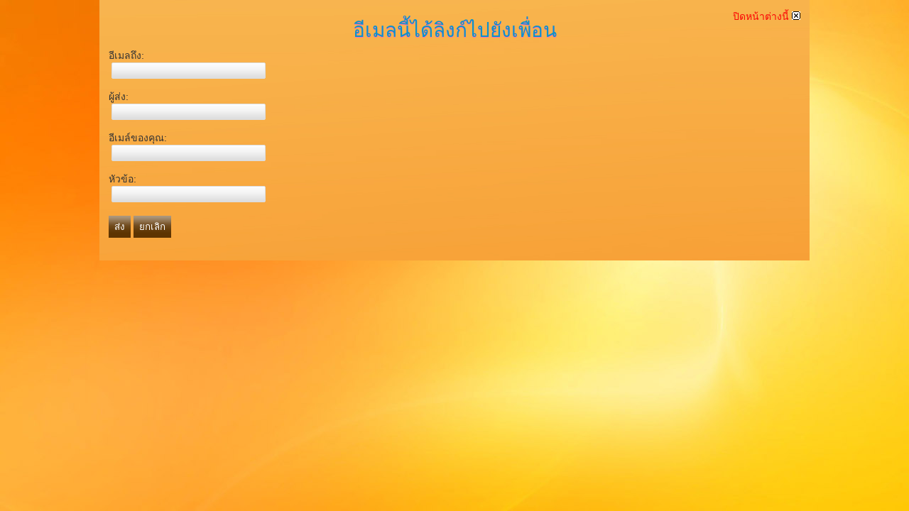

--- FILE ---
content_type: text/html; charset=utf-8
request_url: http://www.kubua.go.th/site/index.php?option=com_mailto&tmpl=component&link=aHR0cDovL3d3dy5rdWJ1YS5nby50aC9zaXRlL2luZGV4LnBocD9vcHRpb249Y29tX2NvbnRlbnQmdmlldz1hcnRpY2xlJmlkPTE5OTM6MjAyMy0wNS0xNS0wOC00MC0yOSZjYXRpZD02Mzota20tJkl0ZW1pZD0xMjE=
body_size: 2354
content:


	<!DOCTYPE html PUBLIC "-//W3C//DTD XHTML 1.0 Transitional//EN" "http://www.w3.org/TR/xhtml1/DTD/xhtml1-transitional.dtd">
	<html xmlns="http://www.w3.org/1999/xhtml" xml:lang="th-th" lang="th-th" >
		<head>
			  <meta http-equiv="content-type" content="text/html; charset=utf-8" />
  <meta name="robots" content="index, follow" />
  <meta name="keywords" content="องค์การบริหารส่วนตำบลคูบัว อำเภอเมือง จังหวัดราชบุรี,
อบต.คูบัว, คูบัว, เมือง, อบต.คูบัว อ.เมือง จ.ราชบุรี
, Kubua, kubua, Kubua ratchaburi, muang" />
  <meta name="description" content="องค์การบริหารส่วนตำบลคูบัว อำเภอเมือง จังหวัดราชบุรี,
Kubua Subdistrict Administrative Organization Ratchaburi" />
  <meta name="generator" content="Joomla! 1.5 - Open Source Content Management" />
  <title>ระบบเว็บไซต์องค์การบริหารส่วนตำบลคูบัว</title>
  <link href="/site/templates/ca_cloudbase2_j15/favicon.ico" rel="shortcut icon" type="image/x-icon" />
  <link rel="stylesheet" href="/site/components/com_gantry/css/grid-12.css" type="text/css" />
  <link rel="stylesheet" href="/site/components/com_gantry/css/gantry.css" type="text/css" />
  <link rel="stylesheet" href="/site/components/com_gantry/css/joomla.css" type="text/css" />
  <link rel="stylesheet" href="/site/templates/ca_cloudbase2_j15/css/template.css" type="text/css" />
  <style type="text/css">
    <!--
body {background: url(/site/templates/ca_cloudbase2_j15/images/patterns/p05.jpg) center top no-repeat fixed#ffffff;}body a, body a:hover {color:#fa0505;}.module-title h2.title{background-color:#31a403;}.module-title h2.title{ color:#fa0707;}#rt-top h2.title, #rt-content-top h2.title, #rt-content-bottom h2.title, #rt-bottom h2.title, #rt-maintop .blank h2.title, #rt-feature .blank h2.title, #rt-sidebar-a .blank h2.title, #rt-sidebar-b .blank h2.title, #rt-sidebar-c .blank h2.title, #rt-mainbottom .blank h2.title { color:#f7f5f2;}#rt-footer, #rt-footer a, #rt-footer h2.title, #rt-copyright, #rt-copyright a {color:#3ec404;}.rt-joomla h1, .rt-joomla h2.componentheading, .rt-joomla .contentheading, .rt-joomla h3, .rt-joomla h5, .component-content h1, .component-content h2.componentheading, .component-content .contentheading, .component-content h3, #rt-menu ul.menu li .separator, .menutop li.active.root > span.item, .component-content h5, #rt-menu ul.menu li a, .menutop li.root > .item, #rt-menu ul.menu li a:hover, #rt-menu ul.menu li.active > a, #rt-menu ul.menu li.active a:hover, .menu-type-splitmenu .menutop li .item{color:#2d8c04;}.button{background-color:#5e3401;}#rt-menu ul.menu li.active > a, #rt-menu ul.menu li.active a:hover, #rt-menu ul.menu li a:hover, .menutop li.root.active > .item, .menutop li.active > span.item, .menutop li.root.active > .item:hover, .menu-type-splitmenu .menutop li.active .item, .menutop ul li > a.item:hover, .menutop ul li.f-menuparent-itemfocus > a.item, .menutop ul li.f-menuparent-itemfocus > span.item,.menutop li.root > .item:hover, .menutop li.active.root.f-mainparent-itemfocus > .item, .menutop li.root.f-mainparent-itemfocus > .item, .menu-type-splitmenu .menutop li:hover > .item, .menutop .fusion-js-subs ul li.active > a{background-color:#c5f26b;}
    -->
  </style>
  <script type="text/javascript" src="/site/media/system/js/mootools.js"></script>
  <script type="text/javascript" src="/site/templates/ca_cloudbase2_j15/js/gantry-totop.js"></script>
  <script type="text/javascript" src="/site/components/com_gantry/js/gantry-buildspans.js"></script>
  <script type="text/javascript" src="/site/components/com_gantry/js/gantry-inputs.js"></script>
  <script type="text/javascript">

			window.addEvent('domready', function() {
				var modules = ['rt-block'];
				var header = ['h3','h2','h1'];
				GantryBuildSpans(modules, header);
			});
		InputsExclusion.push('.content_vote','#something')
  </script>
		</head>
		<body  class="font-family-trebuchet font-size-is-default menu-type-fusionmenu col12 option-com-mailto view-mailto">
			<div id="rt-main">
				<div class="rt-container">
					<div class="rt-block">
						<div id="rt-mainbody">
					    	<script language="javascript" type="text/javascript">
<!--
	function submitbutton(pressbutton) {
	    var form = document.mailtoForm;

		// do field validation
		if (form.mailto.value == "" || form.from.value == "") {
			alert( 'กรุณาใส่ที่อยู่อีเมลที่ถูกต้อง' );
			return false;
		}
		form.submit();
	}
-->
</script>

<form action="http://www.kubua.go.th/site/index.php" name="mailtoForm" method="post">

<div style="padding: 10px;">
	<div style="text-align:right">
		<a href="javascript: void window.close()">
			ปิดหน้าต่างนี้ <img src="http://www.kubua.go.th/site/components/com_mailto/assets/close-x.png" border="0" alt="" title="" /></a>
	</div>

	<div class="componentheading">
		อีเมลนี้ได้ลิงก์ไปยังเพื่อน	</div>

	<p>
		อีเมลถึง:
		<br />
		<input type="text" name="mailto" class="inputbox" size="25" value=""/>
	</p>

	<p>
		ผู้ส่ง:
		<br />
		<input type="text" name="sender" class="inputbox" value="" size="25" />
	</p>

	<p>
		อีเมล์ของคุณ:
		<br />
		<input type="text" name="from" class="inputbox" value="" size="25" />
	</p>

	<p>
		หัวข้อ:
		<br />
		<input type="text" name="subject" class="inputbox" value="" size="25" />
	</p>

	<p>
		<button class="button" onclick="return submitbutton('send');">
			ส่ง		</button>
		<button class="button" onclick="window.close();return false;">
			ยกเลิก		</button>
	</p>
</div>

	<input type="hidden" name="layout" value="default" />
	<input type="hidden" name="option" value="com_mailto" />
	<input type="hidden" name="task" value="send" />
	<input type="hidden" name="tmpl" value="component" />
	<input type="hidden" name="link" value="aHR0cDovL3d3dy5rdWJ1YS5nby50aC9zaXRlL2luZGV4LnBocD9vcHRpb249Y29tX2NvbnRlbnQmdmlldz1hcnRpY2xlJmlkPTE5OTM6MjAyMy0wNS0xNS0wOC00MC0yOSZjYXRpZD02Mzota20tJkl0ZW1pZD0xMjE=" />
	<input type="hidden" name="1e6ee16b23fc5f380baa040c0b520320" value="1" /></form>

						</div>
					</div>
				</div>
			</div>
		</body>
	</html>


--- FILE ---
content_type: text/css
request_url: http://www.kubua.go.th/site/templates/ca_cloudbase2_j15/css/template.css
body_size: 6480
content:
/* CloudBase 2.0 overrides for Gantry Framework */

/* Basic styles */

body {color: #333;}
 
#rt-header, #rt-bottom {color: #333333;}
.rt-container {background: #fff;} 
.rt-article a{text-decoration: underline;}
a:hover {color: #000; text-decoration: none;}
#rt-footer, #rt-copyright, #rt-copyright a {color: #333333;}
#rt-sidebar-a {background-color: transparent;}
#rt-sidebar-b {background-color: transparent;}
#rt-sidebar-c {background-color: transparent;}
#gantry-viewswitcher {margin: 0 auto 1em;position: relative;}
#rt-accessibility .button{
	padding: 0px;
}
#rt-accessibility .button, .rt-joomla .icon {
	background-image: url(../images/typography.png);
}

#fb-me {
background-color: transparent;
position: fixed;
bottom: 54px;
right: 2px;
z-index: 9998;
}

#rip {
background-color: transparent;
position: fixed;
top: 0px;
left: 0px;
z-index: 9998;
}
/* Layers structure */
#page-wraper{
	width: 998px;
	padding: 0px 37px;
	margin: 10px auto 0px auto;
	background: url(../images/background/shadow.png) 50% 0px no-repeat;
}
#in-page-wraper{	
	background: url(../images/background/bottom-shadow.png) center bottom no-repeat;
	padding-bottom: 10px;
}
#in-page-wraper-2{
	background: url(../images/background/contentbg.jpg) fixed center center #FFFAFA;
	border: 1px solid #0000FF;
	padding-top: 1px;
	padding-bottom: 15px;
	min-height: 500px;
}
.rt-container{
	background: none;
}
#rt-mainbody{
	background: url("../images/bluebg.png") fixed bottom #F8F8FF;
       font-size: 14px;
	margin: 0px;
	-moz-box-shadow: 2px 2px 9px rgba(0,0,0,0.1), -2px -2px 9px rgba(0,0,0,0.1);
	-webkit-box-shadow: 2px 2px 9px rgba(0,0,0,0.1), -2px -2px 9px rgba(0,0,0,0.1);
	box-shadow: 2px 2px 9px rgba(0,0,0,0.1), -2px -2px 9px rgba(0,0,0,0.1);
	padding: 3px;
	overflow: hidden;
}
#rt-mainbody .component-content{
	border: 1px solid #0000CD;
	padding: 2px;
	overflow: hidden;
}
.rt-block{
	padding: 0px;
	margin: 0px;
	overflow: hidden;
	word-wrap: break-word;
}

/* Typography changes */
h1, h2, h3, h4, h5 {margin: 15px 0;line-height: 1.1em;}
h1 {font-size: 180%;}
h2 {font-size: 175%;}
h3 {font-size: 150%;}
h4 {font-size: 120%;}
h5 {font-size: 120%;}
ul li a{
	font-size: 100%;
	line-height: normal;
}
p{
	margin: 0px;
	padding: 0 0 15px;
}
#rt-logo{
	background: url(../images/logo/logo.png) 0 0 no-repeat transparent;
}
input.inputbox, .contact-form input{
	border: 1px solid #dcdcdc;
	-moz-border-radius: 2px;
	-webkit-border-radius: 2px;
	border-radius: 2px;
	padding: 3px;
	color: #000;
	text-shadow: 0px 1px 0px #fff;
	background: url(../images/inputbox.jpg) left bottom repeat-x #fff;
	margin: 0px 4px;

}

.contact-form textarea{
	border: 1px solid #DCDCDC;
}

textarea.inputbox, .contact-form textarea{
  background: url(../images/textarea.jpg) left bottom repeat-x #FBFBFB;
}

input[type="checkbox"]{
	background: none;
	padding: 0px;
	border: 0px;
}

#modlgn-username, #modlgn-passwd, .login-fields input, .required {
	width: 170px;
}

.button{
	background: url(../images/universal-gradient.png) left top repeat-x #3a7ab3;
	border: 0px;
	padding: 5px 8px;
	margin: 4px 0px;
	color: #fff;
	cursor: pointer;
	text-decoration: none;
}
.button:hover{
	color: #fff;
}
.rt-joomla h1, .rt-joomla h2, .rt-joomla h3, .rt-joomla h4, .rt-joomla h5, .rt-joomla h6,
.component-content h1, .component-content h2, .component-content h3, .component-content h4, .component-content h5, .component-content h6,
.rt-joomla .contentheading, .rt-joomla h2.componentheading, 
.component-content .contentheading, .component-content h2.componentheading, 
.contentheading, .componentheading{
	font-family: "verdana" , "arial" , sans-serif;
	color: #0a93cb;
	font-weight: normal;
	letter-spacing: normal;
        text-align: center;
        text-shadow: 0 1px 0 #FF69B4;
}

.rt-joomla .contentheading, .rt-joomla h2.componentheading,
.component-content .contentheading, .component-content h2.componentheading,
.contentheading, .componentheading{
	font-size: 200%;
       text-align: center;
}

.rt-joomla h2, .rt-joomla h4, .rt-joomla h6,
.component-content h2, .component-content h4, .component-content h6{
	color: #333333;
}
.component-content .title{
	font-size: 200%;
}
.component-content .title a{
	text-decoration: none;
}
#rt-breadcrumbs h2.title{
	background: none;
	color: #000;
	text-shadow: 0px 1px 0px #fff;
	padding: 0px;
}
.module-title h2.title{
	background: url(../images/universal-gradient.png) left top repeat-x #0a93cb;
	color: #fff;
	text-shadow: none;
	font-weight: normal;
	font-size: 130%;
	padding: 10px;
	letter-spacing: normal;
	margin-bottom: 0px;
	margin-top: 0px;
	font-family: "verdana" , "arial" , sans-serif;
	text-shadow: 0px 1px 0px #F5F5F5;
}
#breadcrumbs-gantry{
	background: url(../images/home.png) 0 0 no-repeat;
	width: 20px;
	height: 16px;
	margin-top: 2px;
	margin-right: 2px; 
}

/* Module with botttom shadow (default) */
#rt-feature .module-outline-1, 
#rt-maintop .module-outline-1, 
#rt-mainbottom .module-outline-1,
#rt-sidebar-a .module-outline-1,
#rt-sidebar-b .module-outline-1,
#rt-sidebar-c .module-outline-1{
	background: url(../images/left-bottom-shadow-small.png) left bottom no-repeat;
}
#rt-feature .module-outline-2, 
#rt-maintop .module-outline-2, 
#rt-mainbottom .module-outline-2,
#rt-sidebar-a .module-outline-2,
#rt-sidebar-b .module-outline-2,
#rt-sidebar-c .module-outline-2{
	background: url(../images/right-bottom-shadow-small.png) right bottom no-repeat;
	padding-bottom: 0px;
}

#rt-maintop .rt-block,  
#rt-mainbottom .rt-block,
#rt-sidebar-a .rt-block,
#rt-sidebar-b .rt-block,
#rt-sidebar-c .rt-block{
	padding: 0px;
	-moz-box-shadow: 2px 2px 9px rgba(0,0,0,0.1), -2px -2px 9px rgba(0,0,0,0.1);
	-webkit-box-shadow: 2px 2px 9px rgba(0,0,0,0.1), -2px -2px 9px rgba(0,0,0,0.1);
	box-shadow: 2px 2px 9px rgba(0,0,0,0.1), -2px -2px 9px rgba(0,0,0,0.1);
	background: url(../images/module-gradient.png) left bottom repeat-x #EFFBF8;
	padding: 0px;
	border: none;
} 

#rt-feature .rt-block {
	padding: 0px;
        background: url(../images/Breakingnews.png) center no-repeat;
 padding: 0px;
} 


#rt-maintop .in-rt-block,  
#rt-mainbottom .in-rt-block{
	padding: 10px;
}

#rt-feature .in-rt-block, {
	padding: 0px;
}


.equalsFeatureContent, 
.equalsMaintopContent,  
.equalsMainbottomContent{
	border: none;
}
#rt-feature .module-title, 
#rt-maintop .module-title, 
#rt-mainbottom .module-title{
	margin-bottom: 5px;
	margin: -11px -11px 10px -11px;
}
#rt-sidebar-a .module-content,
#rt-sidebar-b .module-content,
#rt-sidebar-c .module-content{
	border: 1px solid #dcdcdc;
	padding: 0px;
	-moz-box-shadow: 1px 1px 1px rgba(255,255,255,1), -1px -1px 1px rgba(255,255,255,1);
	-webkit-box-shadow: 1px 1px 1px rgba(255,255,255,1), -1px -1px 1px rgba(255,255,255,1);
	box-shadow: 1px 1px 1px rgba(255,255,255,1), -1px -1px 1px rgba(255,255,255,1);
	border-top: 0;
}
#rt-sidebar-b .module-content {
	border: 1px solid #dcdcdc;
	padding: 5px;
	-moz-box-shadow: 1px 1px 1px rgba(255,255,255,1), -1px -1px 1px rgba(255,255,255,1);
	-webkit-box-shadow: 1px 1px 1px rgba(255,255,255,1), -1px -1px 1px rgba(255,255,255,1);
	box-shadow: 1px 1px 1px rgba(255,255,255,1), -1px -1px 1px rgba(255,255,255,1);
	border-top: 0;
}

#rt-showcase .module-outline-1{
	background: url(../images/left-bottom-shadow.png) left bottom no-repeat;
}
#rt-showcase .module-outline-2{
	background: url(../images/right-bottom-shadow.png) right bottom no-repeat;
	padding-bottom: 1px;
}
#rt-showcase .rt-block{
	background: url(../images/showcase-background.png) left bottom repeat-x #fff;
	border: none;
	padding: 0px;
	-moz-box-shadow: 2px 2px 9px rgba(0,0,0,0.1), -2px -2px 9px rgba(0,0,0,0.1);
	-webkit-box-shadow: 2px 2px 9px rgba(0,0,0,0.1), -2px -2px 9px rgba(0,0,0,0.1);
	box-shadow: 2px 2px 9px rgba(0,0,0,0.1), -2px -2px 9px rgba(0,0,0,0.1);
}

/* Simple module */
#rt-top .module-outline-1,
#rt-bottom .module-outline-1{
	background: #fff;
	padding: 6px;
	-moz-box-shadow: 2px 2px 9px rgba(0,0,0,0.1), -2px -2px 9px rgba(0,0,0,0.1);
	-webkit-box-shadow: 2px 2px 9px rgba(0,0,0,0.1), -2px -2px 9px rgba(0,0,0,0.1);
	box-shadow: 2px 2px 9px rgba(0,0,0,0.1), -2px -2px 9px rgba(0,0,0,0.1);
}
#rt-content-top .module-outline-1, 
#rt-content-bottom .module-outline-1{
	background: #fff;
	padding: 0px;
	margin: 0px;
}
#rt-top .module-outline-2, 
#rt-content-top .module-outline-2, 
#rt-content-bottom .module-outline-2,
#rt-bottom .module-outline-2{
	border: none;
}
#rt-top .rt-block,
#rt-bottom .rt-block{
	margin: 0px;
	-moz-box-shadow: 2px 2px 9px rgba(0,0,0,0.1), -2px -2px 9px rgba(0,0,0,0.1);
	-webkit-box-shadow: 2px 2px 9px rgba(0,0,0,0.1), -2px -2px 9px rgba(0,0,0,0.1);
	box-shadow: 2px 2px 9px rgba(0,0,0,0.1), -2px -2px 9px rgba(0,0,0,0.1);
	background: url(../images/module-gradient.png) left bottom repeat-x #fff;
}
#rt-content-top .rt-block, 
#rt-content-bottom .rt-block{
	margin: 0px;
	background: url("../images/bluebg.png") repeat fixed center bottom #F8F8FF;
}
#rt-top .in-module-content, 
#rt-content-top .in-module-content, 
#rt-content-bottom .in-module-content,
#rt-bottom .in-module-content{
	padding: 5px;
	overflow: hidden;
}
#rt-top h2.title, 
#rt-content-top h2.title, 
#rt-content-bottom h2.title,
#rt-bottom h2.title{
	background: url("../images/universal-gradient.png") repeat-x scroll left top #075c10;
	border-bottom: 1px solid #e6e6e6;
	color: #0893cf;
	text-shadow: none;
	text-align: center;
}
/* Top modules */
#rt-top{
	padding-bottom: 15px;
}
/* Content bottom modules */
#rt-content-bottom{
	padding-bottom: 10px;
}
/* Header modules */
#rt-header .module-title h2{
	background: none;
	color: #000;
	padding: 0px 0px 4px 0px;
	text-shadow: none;
}
/* Footer modules */
#rt-footer, #rt-footer a, #rt-footer h2.title{
	color: #08739f;
}
#rt-footer a{
	text-decoration: none;
}
#rt-footer a:hover{
	text-decoration: underline;
}
#rt-footer h2.title{
	background: none;
	text-shadow: none;
	padding-left: 0px;
	font-size: 130%;
}
#rt-footer .module-content{
	font-size: 80%;
}
#rt-footer .menu{
	padding-left: 0px;
	list-style: none;
}
#rt-footer .menu li{
	padding-left: 3px;
}
#rt-footer .menu li li{
	border: 0px;
}

/* Menu styles */
#rt-menu ul.menu li a{
	color: #0893cf;
}
#rt-menu ul.menu li a:hover{
	background: url(../images/level1Bg.png) 0px -50px repeat-x #0b9fdf;
	text-shadow: 0px 1px 0px #fff;
}
#rt-menu ul.menu li.active > a, 
#rt-menu ul.menu li.active a:hover{
	background: url(../images/level1Bg.png) 0px -50px repeat-x #0b9fdf;
	text-shadow: 0px 1px 0px #fff;
}
#rt-menu .rt-container{
	background: url(../images/menuBackground.png) 0px -10px repeat-x #fff;
	width: 990px;
	height: auto;
	border: 1px solid #dcdcdd;
	margin-bottom: 0px;
}
#rt-menu{
	font-family: "verdana" , "arial" , sans-serif;
}
#rt-menu ul.menu {
	margin: 0;
	padding: 0;
	float: left;
	position: relative;
	z-index: 1000;
}
#rt-menu ul.menu li {
	padding: 0;
	margin: 0;
	list-style: none;
	float: left;
	position: relative;
}
#rt-menu ul.menu li a, #rt-menu ul.menu li .separator {
	display: block;
	height: 28px;
	margin: 0;
	cursor: pointer;
	z-index: 100;
	position: relative;
	font-size: 1.1em;
	text-decoration: none;
	border-right: 1px solid #d9d9d9;
	border-left: 1px solid #fff;
	padding: 12px 20px 0px 20px;
	line-height: normal;
	font-weight: bold;
	text-shadow: 0px 1px 0px #fff;
	background: url(../images/level1Bg.png) 0px -10px repeat-x #fff;
}
#rt-menu ul.menu li a span, #rt-menu ul.menu li .separator span {
	display: inline;
}

/* Search */
.search{
	padding-top: 18px;
	text-align: right;
}
#rt-mainbody .search{
	float:left;
	text-align: left;
}

/* Showcase */
#rt-showcase .rt-block{
	margin-top: 0px;
}

/* Breadcrumbs */
#rt-breadcrumbs .rt-block{
	background: url(../images/breadcrumbs-background.png) left bottom repeat-x #fff;
	border: 1px solid #e2e2e2;
	padding: 5px 10px;
	font-family: "verdana" , "arial" , sans-serif;
	-moz-box-shadow: 2px 2px 9px rgba(0,0,0,0.1), -2px -2px 9px rgba(0,0,0,0.1);
	-webkit-box-shadow: 2px 2px 9px rgba(0,0,0,0.1), -2px -2px 9px rgba(0,0,0,0.1);
	box-shadow: 2px 2px 9px rgba(0,0,0,0.1), -2px -2px 9px rgba(0,0,0,0.1);
	overflow: hidden;
}
#rt-breadcrumbs .rt-block h2{
	padding-bottom: 5px;
}
/* Top link */
#gototop {
    background: url(../images/toTopBackground.png) left bottom repeat-x;
    bottom: 5px;
    color: #575757;
    text-shadow: 0px 1px 0px #fff;
    display: none;
    font-weight: bold;
    padding: 6px 10px 3px 10px;
    position: fixed;
    right: 5px;
    text-decoration: none;
    border: 1px solid #fff;
}
#gototop:hover{
	background: url(../images/toTopBackground.png) left bottom repeat-x;
}
#pageTop{
	position: absolute;
	left: 0px;
	top: 0px;
	visibility: hidden;
}

/* Side menu */
#rt-main ul.menu { 
	margin: 0px; 
	padding: 0; 
}
#rt-main ul.menu li {
	background: none;
	margin: 0;
	overflow: hidden;
	padding: 0;
	list-style: none;
	border-top: 1px solid #d9d9d9;
}

#rt-sidebar-a ul.menu li a, #rt-sidebar-b ul.menu li a, #rt-sidebar-c ul.menu li a, 
#rt-sidebar-a ul.menu li span.separator, #rt-sidebar-b ul.menu li span.separator, #rt-sidebar-c ul.menu li span.separator{
	color: #575757;
	display: block;
	outline: none;
	padding: 6px 15px 6px 5px;
	text-decoration: none;
	border: 1px solid #fff;
	background: url(../images/sidemenusprite.jpg) 100% 0px no-repeat #fff;
}
#rt-sidebar-a ul.menu li.parent > a, #rt-sidebar-b ul.menu li.parent > a, #rt-sidebar-c ul.menu li.parent > a{
	background: url(../images/sidemenusprite.jpg) 100% -50px no-repeat #fff;
}
#rt-sidebar-a ul.menu li a:hover, #rt-sidebar-b ul.menu li a:hover, #rt-sidebar-c ul.menu li a:hover,
#rt-sidebar-a ul.menu li a:active, #rt-sidebar-b ul.menu li a:active, #rt-sidebar-c ul.menu li a:active,
#rt-sidebar-a ul.menu li a:focus, #rt-sidebar-b ul.menu li a:focus, #rt-sidebar-c ul.menu li a:focus,
#rt-sidebar-a ul.menu li span:hover, #rt-sidebar-b ul.menu span a:hover, #rt-sidebar-c ul.menu li span:hover,
#rt-sidebar-a ul.menu li span:active, #rt-sidebar-b ul.menu li span:active, #rt-sidebar-c ul.menu li span:active,
#rt-sidebar-a ul.menu li span:focus, #rt-sidebar-b ul.menu li span:focus, #rt-sidebar-c ul.menu li span:focus
{ 
	color: #575757; 
	background: url(../images/sidemenusprite.jpg) 100% -100px no-repeat #fff;
}
#rt-sidebar-a ul.menu li.parent > a:hover, #rt-sidebar-b ul.menu li.parent > a:hover, #rt-sidebar-c ul.menu li.parent > a:hover,
#rt-sidebar-a ul.menu li.parent > a:active, #rt-sidebar-b ul.menu li.parent > a:active, #rt-sidebar-c ul.menu li.parent > a:active,
#rt-sidebar-a ul.menu li.parent > a:focus, #rt-sidebar-b ul.menu li.parent > a:focus, #rt-sidebar-c ul.menu li.parent > a:focus{
	background: url(../images/sidemenusprite.jpg) 100% -150px no-repeat #fff;
}
#rt-sidebar-a ul.menu li.active > a, #rt-sidebar-b ul.menu li.active > a, #rt-sidebar-c ul.menu li.active > a ,
#rt-sidebar-a ul.menu li.active > span, #rt-sidebar-b ul.menu li.active > span, #rt-sidebar-c ul.menu li.active > span
{ 
	color: #575757;
	font-weight: bold; 
	background: url(../images/sidemenusprite.jpg) 100% -100px no-repeat #fff;
}
#rt-sidebar-a ul.menu li.parent.active > a, #rt-sidebar-b ul.menu li.parent.active > a, #rt-sidebar-c ul.menu li.parent.active > a,
#rt-sidebar-a ul.menu li.parent.active > span, #rt-sidebar-b ul.menu li.parent.active > span, #rt-sidebar-c ul.menu li.parent.active > span
{
	background: url(../images/sidemenusprite.jpg) 100% -150px no-repeat #fff;
}
#rt-sidebar-a ul.menu li ul, #rt-sidebar-b ul.menu li ul, #rt-sidebar-c ul.menu li ul{ 
	margin: 0px; 
	padding: 0px;
}
#rt-sidebar-a ul.menu li a span, #rt-sidebar-b ul.menu li a span, #rt-sidebar-c ul.menu li a span, 
#rt-sidebar-a ul.menu li span.separator span, #rt-sidebar-b ul.menu li span.separator span, #rt-sidebar-c ul.menu li span.separator span{
	background:url("../images/gbutton.gif") no-repeat scroll 0 50% transparent;
        color: #0000CD;
	padding-left:20px;
	display: block;
}
#rt-sidebar-a ul.menu li a:hover span, #rt-sidebar-b ul.menu li a:hover span, #rt-sidebar-c ul.menu li a:hover span,
#rt-sidebar-a ul.menu li a:active span, #rt-sidebar-b ul.menu li a:active span, #rt-sidebar-c ul.menu li a:active span,
#rt-sidebar-a ul.menu li a:focus  span, #rt-sidebar-b ul.menu li a:focus  span, #rt-sidebar-c ul.menu li a:focus  span, 
#rt-sidebar-a ul.menu li.active > a span, #rt-sidebar-b ul.menu li.active > a span, #rt-sidebar-c ul.menu li.active > a span{ 
	background:url("../images/rbutton.gif") no-repeat scroll 0 50% transparent; color: #FF0000;
}
/* Level 2 */
#rt-sidebar-a ul.menu li li a span, #rt-sidebar-b ul.menu li li a span, #rt-sidebar-c ul.menu li li a span,
#rt-sidebar-a ul.menu li li span span, #rt-sidebar-b ul.menu li li span span, #rt-sidebar-c ul.menu li li span span
{
        background:url("../images/ybutton.gif") no-repeat scroll 0 50% transparent;
	margin-left: 12px;
        padding-left:18px;
}
/* Level 3 */
#rt-sidebar-a ul.menu li li li a span, #rt-sidebar-b ul.menu li li li a span, #rt-sidebar-c ul.menu li li li a span,
#rt-sidebar-a ul.menu li li li span span, #rt-sidebar-b ul.menu li li li span span, #rt-sidebar-c ul.menu li li li span span
{
	margin-left: 20px;
}
/* Level 4 */
#rt-sidebar-a ul.menu li li li li a span, #rt-sidebar-b ul.menu li li li li a span, #rt-sidebar-c ul.menu li li li li a span,
#rt-sidebar-a ul.menu li li li li span span, #rt-sidebar-b ul.menu li li li li span span, #rt-sidebar-c ul.menu li li li li span span
{
	margin-left: 30px;
} 
/* Level 5 */
#rt-sidebar-a ul.menu li li li li li a span, #rt-sidebar-b ul.menu li li li li li a span, #rt-sidebar-c ul.menu li li li li li a span,
#rt-sidebar-a ul.menu li li li li li span span, #rt-sidebar-b ul.menu li li li li li span span, #rt-sidebar-c ul.menu li li li li li span span
{
	margin-left: 40px;
}
/* Level 6 */
#rt-sidebar-a ul.menu li li li li li li a span, #rt-sidebar-b ul.menu li li li li li li a span, #rt-sidebar-c ul.menu li li li li li li a span,
#rt-sidebar-a ul.menu li li li li li li span span, #rt-sidebar-b ul.menu li li li li li li span span, #rt-sidebar-c ul.menu li li li li li li span span
{
	margin-left: 50px;
}

/* RokNavMenu */
/* Navigation - Core */
.menutop li.root > .item, .menu-type-splitmenu .menutop li .item {
	color: #0893cf;
	border-left: 1px solid #fff;
	border-right: 1px solid #d9d9d9;
	text-decoration: none;
	font-weight: bold;
	text-shadow: 0px 1px 0px #fff;
	background: url(../images/level1Bg.png) 0px -10px repeat-x #fff;
}
.menutop li.parent.root > .item span, .menu-type-splitmenu .menutop li.parent .item span {
	background: url(../images/menus/menutop-daddy.png) 97% 50% no-repeat;
}
/* Navigation - Hovers */
.menutop li.root > .item:hover, .menutop li.active.root.f-mainparent-itemfocus > .item, .menutop li.root.f-mainparent-itemfocus > .item, .menu-type-splitmenu .menutop li:hover > .item {
	background: url(../images/level1Bg.png) 0px -50px repeat-x #fff;
	text-shadow: 0px 1px 0px #fff;
	-moz-box-shadow: 0px 2px 9px rgba(0,0,0,0.1), 0px -2px 9px rgba(0,0,0,0.1);
	-webkit-box-shadow: 2px 2px 9px rgba(0,0,0,0.1), -2px -2px 9px rgba(0,0,0,0.1);
	box-shadow: 2px 2px 9px rgba(0,0,0,0.1), -2px -2px 9px rgba(0,0,0,0.1);
}
/* Navigation - Active */
.menutop li.root.active > .item, .menutop li.root.active > .item:hover, .menu-type-splitmenu .menutop li.active .item {
	background: url(../images/level1Bg.png) 0px -50px repeat-x #fff;
	text-shadow: 0px 1px 0px #fff;
}
/* Navigation - Dropdowns */
.menutop .fusion-submenu-wrapper ul {
	background: #fff;
}
.menutop .fusion-submenu-wrapper.level3, .menutop .fusion-submenu-wrapper.level4, .menutop .fusion-submenu-wrapper.level5, .menutop .fusion-submenu-wrapper.level6 {
	background: #fff;
}
.menutop ul li > .item {
	color: #4b4b4b;
}
.menutop ul li > a.item:hover, .menutop ul li.f-menuparent-itemfocus > a.item, .menutop li.active > span.item,
.menutop ul li.f-menuparent-itemfocus > span.item, .menutop .fusion-js-subs ul li.active > a{
	background: url(../images/universal-gradient.png) 0px 0px repeat-x #0a97d3;
	color: #fff;
}
.menutop ul li > .daddy span {
	background: url(../images/menus/dropdown-daddy.png) 97% 50% no-repeat;
}
.menutop .fusion-grouped ol li > .item {
	background: url(../images/menus/menu-arrow.png) 5px 50% no-repeat;
}
/* Disable it for Joomla! 1.6 */
.fusion-js-subs{
	background: url(../images/menus/level2Bg.png);
	-moz-box-shadow: 2px 2px 9px rgba(0,0,0,0.1), -2px -2px 9px rgba(0,0,0,0.1);
	-webkit-box-shadow: 2px 2px 9px rgba(0,0,0,0.1), -2px -2px 9px rgba(0,0,0,0.1);
	box-shadow: 2px 2px 9px rgba(0,0,0,0.1), -2px -2px 9px rgba(0,0,0,0.1);
}
/* Enable it for Joomla! 1.6 
.fusion-submenu-wrapper{
	background: url(../images/menus/level2Bg.png);
	padding: 0px !important;
	-moz-box-shadow: 2px 2px 9px rgba(0,0,0,0.1), -2px -2px 9px rgba(0,0,0,0.1);
	-webkit-box-shadow: 2px 2px 9px rgba(0,0,0,0.1), -2px -2px 9px rgba(0,0,0,0.1);
	box-shadow: 2px 2px 9px rgba(0,0,0,0.1), -2px -2px 9px rgba(0,0,0,0.1);
}*/
/* Custom style for form elements */
.rokradios, .rokchecks {
	padding: 3px 5px 5px 24px;
	line-height: 120%;
}
.rokradios {
	background-position: 0 0;
	background-repeat: no-repeat;
}
.rokradios-active {
	background-position: 0 -211px;
	background-repeat: no-repeat;
}
.rokchecks {
	background-position: 0 -423px;
	background-repeat: no-repeat;
}
.rokchecks-active {
	background-position: 0 -634px;
	background-repeat: no-repeat;
}
.rokradios, .rokchecks, .rokradios-active,.rokchecks-active {
	background-image: url(../images/body/inputs.png);
}
/* Content Toc */
table.contenttoc{
	border: 1px solid #ddd;
	float: right;
	margin: 0 0 10px 12px;
	padding: 0;
	width: 30%;
}
table.contenttoc a.active{
	font-weight: bold;
}
table.contenttoc td { 
	border-bottom: 1px dotted #ccc; 
	padding: 5px 10px; 
}
table.contenttoc th {
	background: #f6f6f6;
	border-bottom: 1px solid #ddd;
	padding: 5px 10px;
	text-transform: uppercase;
}

/* Login module */
#form-login p , #login-form p {
	margin-bottom: 0px;
	padding-bottom: 10px;
}
#rt-mainbody .login-fields{
    padding: 5px 0;
}
#rt-mainbody #username-lbl , #rt-mainbody #password-lbl{
	width: 80px;
	display: inline-block;
} 
#form-login ul {
    margin-top: 10px;
}
/* More articles fix for Gantry */
.rt-joomla .rt-article-links{
	clear: both;
}
.rt-joomla .multicolumns .rt-article {
    word-wrap: break-word;
}

/* Search module */
.search #mod_search_searchword, .search #mod-search-searchword{
    background: url("../images/search-box.png") no-repeat scroll 0 0 transparent;
    border: 0 none;
    font-size: 11px;
    height: 17px;
    line-height: 17px;
    padding: 8px 11px;
    width: 195px;
    color: #7F7F7F;
}
.search .button {
    background: url("../images/search-button.png") no-repeat right top #c6c6c6;
    height: 32px;
    color: #7f7f7f;
    text-shadow: 0px 1px 0px #fff;
    padding: 6px 28px 7px 11px;
    border: 1px solid #d3d4d5;
    -webkit-border-radius: 3px;
	-moz-border-radius: 3px;
	border-radius: 3px;
	margin-top: 0px !important;
}
/* Pagination */
.rt-pagination{
	clear: both;
	margin: 5px 0 10px;
}
.rt-pagination a{
	text-decoration: none;
}
.rt-pagination div.tab, .rt-pagination div.page-block{
	border: 1px solid #ccc;
	text-shadow: 0px 1px 0px #fff;
	vertical-align: top;
}
.rt-pagination div.tab > div, .rt-pagination div.page-block > div{
	border:1px solid #fff;
}
.rt-pagination .page-active, .rt-pagination .page-inactive {
	padding: 0 5px;
}
.rt-pagination .page-inactive, .rt-pagination .page-active, .rt-pagination .tab .page-active{
	background: url(../images/greyGradient.png) left bottom repeat-x;
}
.rt-pagination .rt-results{
	margin-bottom: 0px;
	padding-bottom: 5px;
	font-weight: bold;
	text-align: center;
}

.component-content .rt-pagination ul {
	text-align: center;
}

/* Search pagination for Joomla1.6 */
.component-content .search .pagination {
	margin-bottom:10px;
	overflow: hidden;
	clear:both;
	text-align: center;
}

.component-content .search .pagination ul li
{
	background: none;
	display: inline-block; 
    list-style-type: none;
    margin: 0 8px 0 0;
    text-shadow: 0 1px 0 #FFFFFF;
	padding: 0;
	
}
.component-content .search .pagination ul li span.pagenav , .component-content .search .pagination ul li a.pagenav
{
    border: 1px solid #ccc;
    padding: 5px 6px;
    text-decoration:none;
    overflow:visible;
}
.component-content .search .pagination ul li a.pagenav
{
	display: block;
}
.component-content .search .pagination ul li a.pagenav:hover
{
 color:#000;
}
.component-content .rt-pagination li {
	background: none;
}

/* Latestnews , mostread */
ul.latestnews li a, ul.mostread li a {
    padding: 2px;
}
dl.article-count dt{
	float: left;
    padding-right: 5px;
}

/* User component */
.rt-joomla .user label.label-left, .rt-joomla .user span.label-left{
    float: none;  
    padding: 5px;
}

/* Weblink component */
.rt-joomla .weblinks fieldset div{
    overflow: hidden;
    padding: 5px 0;
}
.rt-joomla .weblinks fieldset div #jformcatid, .rt-joomla .weblinks fieldset div select{
	margin-left:4px;
}

/* Article compponent */
.component-content .cols-3 .column-1,
.component-content .cols-3 .column-2,
.component-content .cols-3 .column-3{
	width: 33%;
} 
.rt-joomla .rt-article-bg {
    background: url("../images/article-separation.png") repeat-x scroll left bottom transparent;
    border-bottom: 0 none;
    padding-bottom: 15px;
}
.rt-joomla .rt-article {
    margin-bottom: 20px;
}
.rt-readon-surround{
	clear: both;
}
.rt-article .readon {
    background: url("../images/readmore.png") repeat-x scroll 0 0 transparent;
    color: #525252;
    font-weight: bold;
    padding: 8px 10px;
    text-decoration: none;
    text-shadow: 0 1px 0 #FFFFFF;
}
.readon:hover {
    color: #000000;
}

/* blank suffix */
.blank .rt-block , .blank .module-outline-1 , .blank .module-outline-2{
	margin:0 !important;
	padding:0 !important;
	border:0 none !important;
	background: none !important;
	box-shadow: none !important;
}
.blank h2.title, .blank .module-title h2.title{
	text-align:left !important;
	border:0 !important;
	background: none !important;
	text-shadow: none !important;
	box-shadow: none !important;
}
.blank .rt-block .module-content{
	margin:0 !important;
	padding:0 !important;
	box-shadow: none !important;
}
.blank .equalsFeatureContent, .equalsMaintopContent, .equalsMainbottomContent, .blank .module-content  {
	border: none !important;
}

/* Fix for last paragraph in module */
.module-content p:last-child{
	padding-bottom: 0px;
}

.rt-joomla .rt-article-bg, .component-content .rt-article-bg {
    background: url("../images/article-separation.png") repeat-x scroll left bottom transparent;
    border-bottom: 0 none;
    padding-bottom: 15px;
}
.rt-joomla .rt-article, .component-content .rt-article{
    margin-bottom: 20px;
}

.col12 .rt-grid-3 #form-login .inputbox{
	width: 175px;
}

.col12 .rt-grid-9 #form-login .inputbox {
    width: auto;
}
/* Fix for Article Submission buttons */
.save .readon {
	float: left;
}

/* Sidebar Search */

#rt-sidebar-a .search, #rt-sidebar-b .search, #rt-sidebar-c .search{
	padding:0;
}

#rt-sidebar-a .search input, #rt-sidebar-b .search input, #rt-sidebar-c .search input {
	background: url("../images/inputbox.jpg") repeat-x scroll left bottom #FFFFFF;
	width: 175px;
	padding: 3px;
	float: none;
	margin: 0;
	border: 1px solid #D3D4D5;
    border-radius: 2px 2px 2px 2px;
	-moz-border-radius: 2px 2px 2px 2px;
	-webkit-border-radius: 2px 2px 2px 2px;
	color: #000;
}

#users-profile-core dt, #users-profile-custom dt{
	width: 35em;;
}

--- FILE ---
content_type: application/javascript
request_url: http://www.kubua.go.th/site/templates/ca_cloudbase2_j15/js/gantry-totop.js
body_size: 263
content:
window.addEvent('domready', function () {
    new SmoothScroll({
        duration: 250
    });
    var go = $('gototop');
    go.setStyle('opacity', '0');
    go.setStyle('display', 'block');
    window.addEvent('scroll', function (e) {
        if (window.getScrollHeight() > window.getHeight()) {
            var effect = new Fx.Style(go, 'opacity', {
                duration: 500
            });
            if (window.getScrollTop() != '0') {
                go.setStyle('opacity', '1')
            } else {
                go.setStyle('opacity', '0')
            }
        }
    })
});